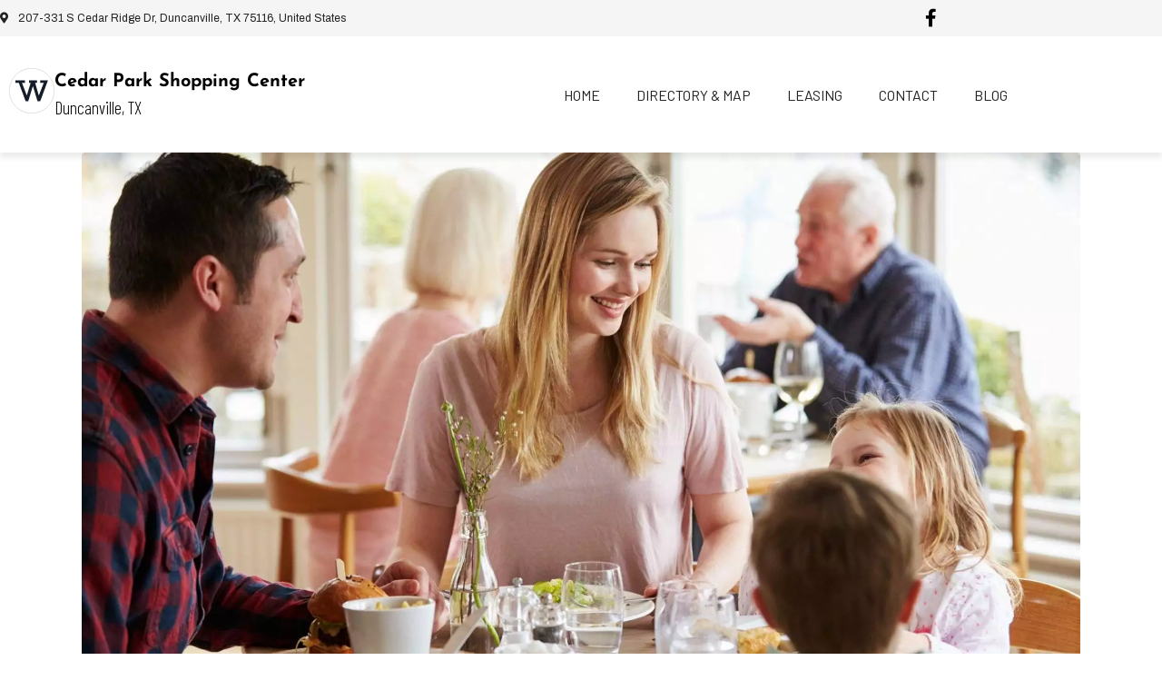

--- FILE ---
content_type: text/css
request_url: https://www.cedarparkduncanville.com/wp-content/uploads/elementor/css/post-17.css?ver=1767981445
body_size: 1311
content:
.elementor-17 .elementor-element.elementor-element-481272cb > .elementor-container > .elementor-column > .elementor-widget-wrap{align-content:center;align-items:center;}.elementor-17 .elementor-element.elementor-element-481272cb:not(.elementor-motion-effects-element-type-background), .elementor-17 .elementor-element.elementor-element-481272cb > .elementor-motion-effects-container > .elementor-motion-effects-layer{background-color:#F5F5F5;}.elementor-17 .elementor-element.elementor-element-481272cb{transition:background 0.3s, border 0.3s, border-radius 0.3s, box-shadow 0.3s;padding:5px 0px 5px 0px;}.elementor-17 .elementor-element.elementor-element-481272cb > .elementor-background-overlay{transition:background 0.3s, border-radius 0.3s, opacity 0.3s;}.elementor-widget-icon-list .elementor-icon-list-item:not(:last-child):after{border-color:var( --e-global-color-text );}.elementor-widget-icon-list .elementor-icon-list-icon i{color:var( --e-global-color-primary );}.elementor-widget-icon-list .elementor-icon-list-icon svg{fill:var( --e-global-color-primary );}.elementor-widget-icon-list .elementor-icon-list-item > .elementor-icon-list-text, .elementor-widget-icon-list .elementor-icon-list-item > a{font-family:var( --e-global-typography-text-font-family ), Sans-serif;font-weight:var( --e-global-typography-text-font-weight );}.elementor-widget-icon-list .elementor-icon-list-text{color:var( --e-global-color-secondary );}.elementor-17 .elementor-element.elementor-element-4d4cbcc1 .elementor-icon-list-icon i{color:#222222;transition:color 0.3s;}.elementor-17 .elementor-element.elementor-element-4d4cbcc1 .elementor-icon-list-icon svg{fill:#222222;transition:fill 0.3s;}.elementor-17 .elementor-element.elementor-element-4d4cbcc1{--e-icon-list-icon-size:12px;--icon-vertical-offset:0px;}.elementor-17 .elementor-element.elementor-element-4d4cbcc1 .elementor-icon-list-item > .elementor-icon-list-text, .elementor-17 .elementor-element.elementor-element-4d4cbcc1 .elementor-icon-list-item > a{font-family:"Archivo", Sans-serif;font-size:12px;}.elementor-17 .elementor-element.elementor-element-4d4cbcc1 .elementor-icon-list-text{color:#222222;transition:color 0.3s;}.elementor-17 .elementor-element.elementor-element-3f045264 > .elementor-container > .elementor-column > .elementor-widget-wrap{align-content:center;align-items:center;}.elementor-17 .elementor-element.elementor-element-3f045264:not(.elementor-motion-effects-element-type-background), .elementor-17 .elementor-element.elementor-element-3f045264 > .elementor-motion-effects-container > .elementor-motion-effects-layer{background-color:#FFFFFF;}.elementor-17 .elementor-element.elementor-element-3f045264{box-shadow:0px 6px 6px 0px rgba(0, 0, 0, 0.08);transition:background 0.3s, border 0.3s, border-radius 0.3s, box-shadow 0.3s;padding:25px 0px 25px 0px;}.elementor-17 .elementor-element.elementor-element-3f045264 > .elementor-background-overlay{transition:background 0.3s, border-radius 0.3s, opacity 0.3s;}.elementor-17 .elementor-element.elementor-element-6a2fb8d9 > .elementor-element-populated{text-align:start;}.elementor-widget-icon-box.elementor-view-stacked .elementor-icon{background-color:var( --e-global-color-primary );}.elementor-widget-icon-box.elementor-view-framed .elementor-icon, .elementor-widget-icon-box.elementor-view-default .elementor-icon{fill:var( --e-global-color-primary );color:var( --e-global-color-primary );border-color:var( --e-global-color-primary );}.elementor-widget-icon-box .elementor-icon-box-title, .elementor-widget-icon-box .elementor-icon-box-title a{font-family:var( --e-global-typography-primary-font-family ), Sans-serif;font-weight:var( --e-global-typography-primary-font-weight );}.elementor-widget-icon-box .elementor-icon-box-title{color:var( --e-global-color-primary );}.elementor-widget-icon-box:has(:hover) .elementor-icon-box-title,
					 .elementor-widget-icon-box:has(:focus) .elementor-icon-box-title{color:var( --e-global-color-primary );}.elementor-widget-icon-box .elementor-icon-box-description{font-family:var( --e-global-typography-text-font-family ), Sans-serif;font-weight:var( --e-global-typography-text-font-weight );color:var( --e-global-color-text );}.elementor-17 .elementor-element.elementor-element-d113df8 .elementor-icon-box-wrapper{align-items:start;gap:15px;}.elementor-17 .elementor-element.elementor-element-d113df8.elementor-view-stacked .elementor-icon{background-color:#000000;}.elementor-17 .elementor-element.elementor-element-d113df8.elementor-view-framed .elementor-icon, .elementor-17 .elementor-element.elementor-element-d113df8.elementor-view-default .elementor-icon{fill:#000000;color:#000000;border-color:#000000;}.elementor-17 .elementor-element.elementor-element-d113df8 .elementor-icon-box-title, .elementor-17 .elementor-element.elementor-element-d113df8 .elementor-icon-box-title a{font-family:"Josefin Sans", Sans-serif;font-size:20px;font-weight:bold;}.elementor-17 .elementor-element.elementor-element-d113df8 .elementor-icon-box-title{color:#000000;}.elementor-17 .elementor-element.elementor-element-d113df8 .elementor-icon-box-description{font-family:"Barlow", Sans-serif;font-weight:300;color:#000000;}.elementor-17 .elementor-element.elementor-element-3d53de17 > .elementor-element-populated{text-align:end;}.elementor-widget-raven-nav-menu .raven-nav-menu-main .raven-nav-menu > li > a.raven-menu-item{font-family:var( --e-global-typography-text-font-family ), Sans-serif;font-weight:var( --e-global-typography-text-font-weight );color:var( --e-global-color-text );}.elementor-widget-raven-nav-menu .raven-nav-menu-main .raven-nav-menu > li:not(.current-menu-parent):not(.current-menu-ancestor) > a.raven-menu-item:hover:not(.raven-menu-item-active), .elementor-widget-raven-nav-menu .raven-nav-menu-main .raven-nav-menu > li:not(.current-menu-parent):not(.current-menu-ancestor) > a.highlighted:not(.raven-menu-item-active){color:var( --e-global-color-accent );}.elementor-widget-raven-nav-menu .raven-nav-menu-main .raven-nav-menu > li > a.raven-menu-item-active, .elementor-widget-raven-nav-menu .raven-nav-menu-main .raven-nav-menu > li.current-menu-parent > a, .elementor-widget-raven-nav-menu .raven-nav-menu-main .raven-nav-menu > li.current-menu-ancestor > a{color:var( --e-global-color-accent );}.elementor-widget-raven-nav-menu .raven-nav-menu-main .raven-submenu > li > a.raven-submenu-item{font-family:var( --e-global-typography-text-font-family ), Sans-serif;font-weight:var( --e-global-typography-text-font-weight );color:var( --e-global-color-text );}.elementor-widget-raven-nav-menu .raven-nav-menu-main .raven-submenu > li:not(.current-menu-parent):not(.current-menu-ancestor) > a.raven-submenu-item:hover:not(.raven-menu-item-active), .elementor-widget-raven-nav-menu .raven-nav-menu-main .raven-submenu > li:not(.current-menu-parent):not(.current-menu-ancestor) > a.highlighted:not(.raven-menu-item-active){color:var( --e-global-color-accent );}.elementor-widget-raven-nav-menu .raven-nav-menu-main .raven-submenu > li > a.raven-menu-item-active, .elementor-widget-raven-nav-menu .raven-nav-menu-main .raven-submenu > li.current-menu-parent > a, .elementor-widget-raven-nav-menu .raven-nav-menu-main .raven-submenu > li.current-menu-ancestor > a{color:var( --e-global-color-accent );}.elementor-widget-raven-nav-menu .raven-nav-menu-mobile .raven-nav-menu li > a{font-family:var( --e-global-typography-text-font-family ), Sans-serif;font-weight:var( --e-global-typography-text-font-weight );color:var( --e-global-color-text );}.elementor-widget-raven-nav-menu .raven-nav-menu-mobile .raven-nav-menu li > a:hover{color:var( --e-global-color-accent );}.elementor-widget-raven-nav-menu .raven-nav-menu-mobile .raven-nav-menu li > a.raven-menu-item-active, .elementor-widget-raven-nav-menu .raven-nav-menu-mobile .raven-nav-menu li > a:active, .elementor-widget-raven-nav-menu .raven-nav-menu-mobile .raven-nav-menu > li.current-menu-ancestor > a.raven-menu-item, .elementor-widget-raven-nav-menu li.menu-item.current-menu-ancestor > a.raven-submenu-item.has-submenu{color:var( --e-global-color-accent );}.elementor-widget-raven-nav-menu .raven-nav-menu-toggle-button{color:var( --e-global-color-secondary );}.elementor-widget-raven-nav-menu .raven-nav-menu-toggle-button svg{fill:var( --e-global-color-secondary );}.elementor-widget-raven-nav-menu .hamburger-inner, .elementor-widget-raven-nav-menu .hamburger-inner::after, .elementor-widget-raven-nav-menu .hamburger-inner::before{background-color:var( --e-global-color-secondary );}.elementor-widget-raven-nav-menu .raven-nav-menu-toggle-button:hover{color:var( --e-global-color-accent );}.elementor-widget-raven-nav-menu .raven-nav-menu-toggle-button:hover svg{fill:var( --e-global-color-accent );}.elementor-widget-raven-nav-menu .raven-nav-menu-toggle-button:hover .hamburger-inner, .elementor-widget-raven-nav-menu .raven-nav-menu-toggle-button:hover  .hamburger-inner::after, .elementor-widget-raven-nav-menu .raven-nav-menu-toggle-button:hover  .hamburger-inner::before{background-color:var( --e-global-color-accent );}.elementor-17 .elementor-element.elementor-element-412f37d4 .raven-nav-menu-vertical .raven-nav-menu li > a{justify-content:right !important;}.elementor-17 .elementor-element.elementor-element-412f37d4 .raven-nav-menu-mobile{background-color:#5C5C5CF5;}.elementor-17 .elementor-element.elementor-element-412f37d4 .raven-nav-menu-main .raven-nav-menu > li > a.raven-menu-item{font-family:"Barlow", Sans-serif;font-weight:400;text-transform:uppercase;color:#222222;}.elementor-17 .elementor-element.elementor-element-412f37d4 .raven-nav-menu-main .raven-nav-menu > li:not(.current-menu-parent):not(.current-menu-ancestor) > a.raven-menu-item:hover:not(.raven-menu-item-active), .elementor-17 .elementor-element.elementor-element-412f37d4 .raven-nav-menu-main .raven-nav-menu > li:not(.current-menu-parent):not(.current-menu-ancestor) > a.highlighted:not(.raven-menu-item-active){color:#01B3FF;}.elementor-17 .elementor-element.elementor-element-412f37d4 .raven-nav-menu-main .raven-nav-menu > li > a.raven-menu-item-active, .elementor-17 .elementor-element.elementor-element-412f37d4 .raven-nav-menu-main .raven-nav-menu > li.current-menu-parent > a, .elementor-17 .elementor-element.elementor-element-412f37d4 .raven-nav-menu-main .raven-nav-menu > li.current-menu-ancestor > a{color:#222222;}.elementor-17 .elementor-element.elementor-element-412f37d4 .raven-nav-menu-main .raven-submenu > li:not(:last-child){border-bottom-width:1px;}.elementor-17 .elementor-element.elementor-element-412f37d4 .raven-nav-menu-mobile .raven-nav-menu li > a{padding:8px 32px 8px 32px;justify-content:left !important;color:#FFFFFF;}.elementor-17 .elementor-element.elementor-element-412f37d4 .raven-nav-menu-mobile .raven-nav-menu li > a:hover{color:#0685BB;}.elementor-17 .elementor-element.elementor-element-412f37d4 .raven-nav-menu-toggle{text-align:center;}@media(min-width:768px){.elementor-17 .elementor-element.elementor-element-252f071a{width:80%;}.elementor-17 .elementor-element.elementor-element-206a3754{width:19.956%;}.elementor-17 .elementor-element.elementor-element-6a2fb8d9{width:35%;}.elementor-17 .elementor-element.elementor-element-3d53de17{width:65%;}}@media(max-width:1024px) and (min-width:768px){.elementor-17 .elementor-element.elementor-element-6a2fb8d9{width:80%;}.elementor-17 .elementor-element.elementor-element-3d53de17{width:20%;}}@media(max-width:1024px){.elementor-17 .elementor-element.elementor-element-481272cb{padding:10px 10px 10px 10px;}.elementor-17 .elementor-element.elementor-element-412f37d4 .raven-nav-menu-vertical .raven-nav-menu li > a{justify-content:right !important;}.elementor-17 .elementor-element.elementor-element-412f37d4 .raven-nav-menu-mobile .raven-nav-menu li > a{justify-content:center !important;}.elementor-17 .elementor-element.elementor-element-412f37d4 .raven-nav-menu-toggle{text-align:center;}}@media(max-width:767px){.elementor-17 .elementor-element.elementor-element-4d4cbcc1{--e-icon-list-icon-size:0px;}.elementor-17 .elementor-element.elementor-element-4d4cbcc1 .elementor-icon-list-item > .elementor-icon-list-text, .elementor-17 .elementor-element.elementor-element-4d4cbcc1 .elementor-icon-list-item > a{font-size:12px;}.elementor-17 .elementor-element.elementor-element-6a2fb8d9{width:80%;}.elementor-17 .elementor-element.elementor-element-d113df8 .elementor-icon-box-title, .elementor-17 .elementor-element.elementor-element-d113df8 .elementor-icon-box-title a{font-size:16px;}.elementor-17 .elementor-element.elementor-element-d113df8 .elementor-icon-box-description{font-size:12px;}.elementor-17 .elementor-element.elementor-element-3d53de17{width:20%;}.elementor-17 .elementor-element.elementor-element-412f37d4 .raven-nav-menu-toggle{text-align:center;}.elementor-17 .elementor-element.elementor-element-412f37d4 .raven-nav-menu-toggle-button{color:#222222;}.elementor-17 .elementor-element.elementor-element-412f37d4 .raven-nav-menu-toggle-button svg{fill:#222222;}.elementor-17 .elementor-element.elementor-element-412f37d4 .hamburger-inner, .elementor-17 .elementor-element.elementor-element-412f37d4 .hamburger-inner::after, .elementor-17 .elementor-element.elementor-element-412f37d4 .hamburger-inner::before{background-color:#222222;}}/* Start JX Custom Fonts CSS *//* End JX Custom Fonts CSS */
/* Start JX Custom Fonts CSS *//* End JX Custom Fonts CSS */
/* Start JX Custom Fonts CSS *//* End JX Custom Fonts CSS */